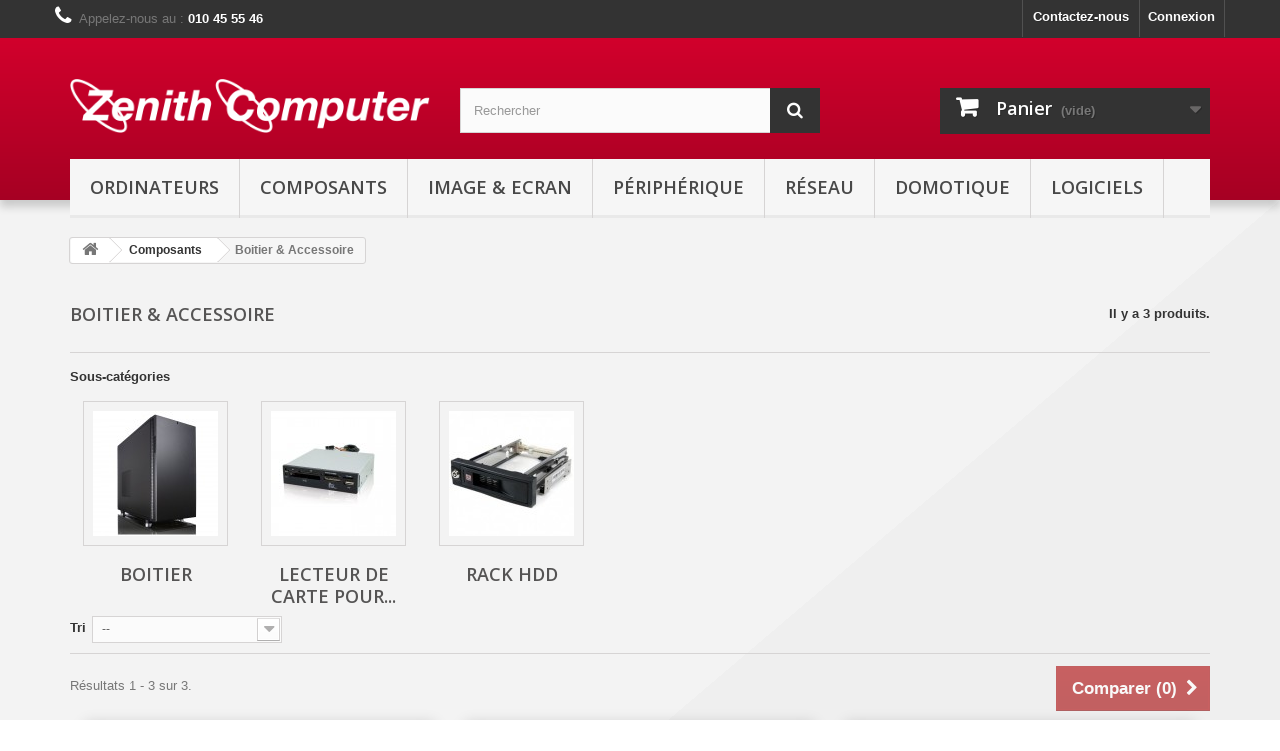

--- FILE ---
content_type: text/html; charset=utf-8
request_url: https://zenith-computer.com/123-boitier-accessoire
body_size: 12643
content:
<!DOCTYPE HTML>
<!--[if lt IE 7]> <html class="no-js lt-ie9 lt-ie8 lt-ie7" lang="fr-fr"><![endif]-->
<!--[if IE 7]><html class="no-js lt-ie9 lt-ie8 ie7" lang="fr-fr"><![endif]-->
<!--[if IE 8]><html class="no-js lt-ie9 ie8" lang="fr-fr"><![endif]-->
<!--[if gt IE 8]> <html class="no-js ie9" lang="fr-fr"><![endif]-->
<html lang="fr-fr">
	<head>
		<meta charset="utf-8" />
		<title>Boitier &amp; Accessoire - Zenith Computer</title>
						<meta name="generator" content="PrestaShop" />
		<meta name="robots" content="index,follow" />
		<meta name="viewport" content="width=device-width, minimum-scale=0.25, maximum-scale=1.6, initial-scale=1.0" />
		<meta name="apple-mobile-web-app-capable" content="yes" />
		<link rel="icon" type="image/vnd.microsoft.icon" href="/img/ico2.ico?1701723007" />
		<link rel="shortcut icon" type="image/x-icon" href="/img/ico2.ico?1701723007" />
														<link rel="stylesheet" href="/themes/default-bootstrap/css/global.css" type="text/css" media="all" />
																<link rel="stylesheet" href="/themes/default-bootstrap/css/autoload/highdpi.css" type="text/css" media="all" />
																<link rel="stylesheet" href="/themes/default-bootstrap/css/autoload/responsive-tables.css" type="text/css" media="all" />
																<link rel="stylesheet" href="/themes/default-bootstrap/css/autoload/uniform.default.css" type="text/css" media="all" />
																<link rel="stylesheet" href="/js/jquery/plugins/fancybox/jquery.fancybox.css" type="text/css" media="all" />
																<link rel="stylesheet" href="/themes/default-bootstrap/css/product_list.css" type="text/css" media="all" />
																<link rel="stylesheet" href="/themes/default-bootstrap/css/category.css" type="text/css" media="all" />
																<link rel="stylesheet" href="/themes/default-bootstrap/css/scenes.css" type="text/css" media="all" />
																<link rel="stylesheet" href="/themes/default-bootstrap/css/modules/blockbestsellers/blockbestsellers.css" type="text/css" media="all" />
																<link rel="stylesheet" href="/themes/default-bootstrap/css/modules/blockcart/blockcart.css" type="text/css" media="all" />
																<link rel="stylesheet" href="/js/jquery/plugins/bxslider/jquery.bxslider.css" type="text/css" media="all" />
																<link rel="stylesheet" href="/themes/default-bootstrap/css/modules/blockcategories/blockcategories.css" type="text/css" media="all" />
																<link rel="stylesheet" href="/themes/default-bootstrap/css/modules/blockcurrencies/blockcurrencies.css" type="text/css" media="all" />
																<link rel="stylesheet" href="/themes/default-bootstrap/css/modules/blocklanguages/blocklanguages.css" type="text/css" media="all" />
																<link rel="stylesheet" href="/themes/default-bootstrap/css/modules/blockcontact/blockcontact.css" type="text/css" media="all" />
																<link rel="stylesheet" href="/themes/default-bootstrap/css/modules/blockmyaccountfooter/blockmyaccount.css" type="text/css" media="all" />
																<link rel="stylesheet" href="/themes/default-bootstrap/css/modules/blocknewproducts/blocknewproducts.css" type="text/css" media="all" />
																<link rel="stylesheet" href="/themes/default-bootstrap/css/modules/blocknewsletter/blocknewsletter.css" type="text/css" media="all" />
																<link rel="stylesheet" href="/themes/default-bootstrap/css/modules/blocksearch/blocksearch.css" type="text/css" media="all" />
																<link rel="stylesheet" href="/js/jquery/plugins/autocomplete/jquery.autocomplete.css" type="text/css" media="all" />
																<link rel="stylesheet" href="/themes/default-bootstrap/css/modules/blockspecials/blockspecials.css" type="text/css" media="all" />
																<link rel="stylesheet" href="/themes/default-bootstrap/css/modules/blocktags/blocktags.css" type="text/css" media="all" />
																<link rel="stylesheet" href="/themes/default-bootstrap/css/modules/blocktopmenu/css/blocktopmenu.css" type="text/css" media="all" />
																<link rel="stylesheet" href="/themes/default-bootstrap/css/modules/blocktopmenu/css/superfish-modified.css" type="text/css" media="all" />
																<link rel="stylesheet" href="/themes/default-bootstrap/css/modules/blockuserinfo/blockuserinfo.css" type="text/css" media="all" />
																<link rel="stylesheet" href="/themes/default-bootstrap/css/modules/blockviewed/blockviewed.css" type="text/css" media="all" />
																<link rel="stylesheet" href="/modules/themeconfigurator/css/hooks.css" type="text/css" media="all" />
														<script type="text/javascript">
var CUSTOMIZE_TEXTFIELD = 1;
var FancyboxI18nClose = 'Fermer';
var FancyboxI18nNext = 'Suivant';
var FancyboxI18nPrev = 'Pr&eacute;c&eacute;dent';
var ajax_allowed = true;
var ajaxsearch = true;
var baseDir = 'https://zenith-computer.com/';
var baseUri = 'https://zenith-computer.com/';
var blocksearch_type = 'top';
var comparator_max_item = 3;
var comparedProductsIds = [];
var contentOnly = false;
var currency = {"id":1,"name":"Euro","iso_code":"EUR","iso_code_num":"978","sign":"\u20ac","blank":"1","conversion_rate":"1.000000","deleted":"0","format":"2","decimals":"1","active":"1","prefix":"","suffix":" \u20ac","id_shop_list":null,"force_id":false};
var currencyBlank = 1;
var currencyFormat = 2;
var currencyRate = 1;
var currencySign = '€';
var customizationIdMessage = 'Personnalisation';
var delete_txt = 'Supprimer';
var displayList = false;
var freeProductTranslation = 'Offert !';
var freeShippingTranslation = 'Livraison gratuite !';
var generated_date = 1769777525;
var hasDeliveryAddress = false;
var highDPI = false;
var id_lang = 1;
var img_dir = 'https://zenith-computer.com/themes/default-bootstrap/img/';
var instantsearch = false;
var isGuest = 0;
var isLogged = 0;
var isMobile = false;
var max_item = 'Vous ne pouvez pas ajouter plus de 3 produit(s) dans le comparateur.';
var min_item = 'Veuillez choisir au moins 1 produit.';
var page_name = 'category';
var placeholder_blocknewsletter = 'Saisissez votre adresse e-mail';
var priceDisplayMethod = 0;
var priceDisplayPrecision = 2;
var quickView = true;
var removingLinkText = 'supprimer cet article du panier';
var request = 'https://zenith-computer.com/123-boitier-accessoire';
var roundMode = 2;
var search_url = 'https://zenith-computer.com/recherche';
var static_token = 'b450433865cb3f64fd4c0e75798428c5';
var toBeDetermined = 'À définir';
var token = 'a4c59fb815e10eab79152e1409322d48';
var usingSecureMode = true;
</script>

						<script type="text/javascript" src="/js/jquery/jquery-1.11.0.min.js"></script>
						<script type="text/javascript" src="/js/jquery/jquery-migrate-1.2.1.min.js"></script>
						<script type="text/javascript" src="/js/jquery/plugins/jquery.easing.js"></script>
						<script type="text/javascript" src="/js/tools.js"></script>
						<script type="text/javascript" src="/themes/default-bootstrap/js/global.js"></script>
						<script type="text/javascript" src="/themes/default-bootstrap/js/autoload/10-bootstrap.min.js"></script>
						<script type="text/javascript" src="/themes/default-bootstrap/js/autoload/15-jquery.total-storage.min.js"></script>
						<script type="text/javascript" src="/themes/default-bootstrap/js/autoload/15-jquery.uniform-modified.js"></script>
						<script type="text/javascript" src="/js/jquery/plugins/fancybox/jquery.fancybox.js"></script>
						<script type="text/javascript" src="/themes/default-bootstrap/js/products-comparison.js"></script>
						<script type="text/javascript" src="/themes/default-bootstrap/js/category.js"></script>
						<script type="text/javascript" src="/themes/default-bootstrap/js/modules/blockcart/ajax-cart.js"></script>
						<script type="text/javascript" src="/js/jquery/plugins/jquery.scrollTo.js"></script>
						<script type="text/javascript" src="/js/jquery/plugins/jquery.serialScroll.js"></script>
						<script type="text/javascript" src="/js/jquery/plugins/bxslider/jquery.bxslider.js"></script>
						<script type="text/javascript" src="/themes/default-bootstrap/js/tools/treeManagement.js"></script>
						<script type="text/javascript" src="/themes/default-bootstrap/js/modules/blocknewsletter/blocknewsletter.js"></script>
						<script type="text/javascript" src="/js/jquery/plugins/autocomplete/jquery.autocomplete.js"></script>
						<script type="text/javascript" src="/themes/default-bootstrap/js/modules/blocksearch/blocksearch.js"></script>
						<script type="text/javascript" src="/themes/default-bootstrap/js/modules/blocktopmenu/js/hoverIntent.js"></script>
						<script type="text/javascript" src="/themes/default-bootstrap/js/modules/blocktopmenu/js/superfish-modified.js"></script>
						<script type="text/javascript" src="/themes/default-bootstrap/js/modules/blocktopmenu/js/blocktopmenu.js"></script>
							
		<link rel="stylesheet" href="//fonts.googleapis.com/css?family=Open+Sans:300,600&amp;subset=latin,latin-ext" type="text/css" media="all" />
		<!--[if IE 8]>
		<script src="https://oss.maxcdn.com/libs/html5shiv/3.7.0/html5shiv.js"></script>
		<script src="https://oss.maxcdn.com/libs/respond.js/1.3.0/respond.min.js"></script>
		<![endif]-->
	</head>
	<body id="category" class="category category-123 category-boitier-accessoire show-left-column hide-right-column lang_fr">
					<div id="page">
			<div class="header-container">
				<header id="header">
																										<div class="nav">
							<div class="container">
								<div class="row">
									<nav><!-- Block user information module NAV  -->
<div class="header_user_info">
			<a class="login" href="https://zenith-computer.com/mon-compte" rel="nofollow" title="Identifiez-vous">
			Connexion
		</a>
	</div>
<!-- /Block usmodule NAV -->
<!-- Block languages module -->
<!-- /Block languages module -->
<div id="contact-link" >
	<a href="https://zenith-computer.com/nous-contacter" title="Contactez-nous">Contactez-nous</a>
</div>
	<span class="shop-phone">
		<i class="icon-phone"></i>Appelez-nous au : <strong>010 45 55 46</strong>
	</span>
</nav>
								</div>
							</div>
						</div>
										<div>
						<div class="container">
							<div class="row header_zenith">
								<div id="header_logo">
									<a href="https://zenith-computer.com/" title="Zenith Computer">
										<img class="logo img-responsive" src="https://zenith-computer.com/img/zenith-computer-logo-1680121501.jpg" alt="Zenith Computer" width="414" height="62"/>
									</a>
								</div>
								<!-- Block search module TOP -->
<div id="search_block_top" class="col-sm-4 clearfix">
	<form id="searchbox" method="get" action="//zenith-computer.com/recherche" >
		<input type="hidden" name="controller" value="search" />
		<input type="hidden" name="orderby" value="position" />
		<input type="hidden" name="orderway" value="desc" />
		<input class="search_query form-control" type="text" id="search_query_top" name="search_query" placeholder="Rechercher" value="" />
		<button type="submit" name="submit_search" class="btn btn-default button-search">
			<span>Rechercher</span>
		</button>
	</form>
</div>
<!-- /Block search module TOP -->
<!-- MODULE Block cart -->
<div class="col-sm-4 clearfix">
	<div class="shopping_cart">
		<a href="https://zenith-computer.com/commande" title="Voir mon panier" rel="nofollow">
			<b>Panier</b>
			<span class="ajax_cart_quantity unvisible">0</span>
			<span class="ajax_cart_product_txt unvisible">Produit</span>
			<span class="ajax_cart_product_txt_s unvisible">Produits</span>
			<span class="ajax_cart_total unvisible">
							</span>
			<span class="ajax_cart_no_product">(vide)</span>
					</a>
					<div class="cart_block block exclusive">
				<div class="block_content">
					<!-- block list of products -->
					<div class="cart_block_list">
												<p class="cart_block_no_products">
							Aucun produit
						</p>
																		<div class="cart-prices">
							<div class="cart-prices-line first-line">
								<span class="price cart_block_shipping_cost ajax_cart_shipping_cost unvisible">
																			 À définir																	</span>
								<span class="unvisible">
									Livraison
								</span>
							</div>
																					<div class="cart-prices-line last-line">
								<span class="price cart_block_total ajax_block_cart_total">0,00 €</span>
								<span>Total</span>
							</div>
													</div>
						<p class="cart-buttons">
							<a id="button_order_cart" class="btn btn-default button button-small" href="https://zenith-computer.com/commande" title="Commander" rel="nofollow">
								<span>
									Commander<i class="icon-chevron-right right"></i>
								</span>
							</a>
						</p>
					</div>
				</div>
			</div><!-- .cart_block -->
			</div>
</div>

	<div id="layer_cart">
		<div class="clearfix">
			<div class="layer_cart_product col-xs-12 col-md-6">
				<span class="cross" title="Fermer la fenêtre"></span>
				<span class="title">
					<i class="icon-check"></i>Produit ajouté au panier avec succès
				</span>
				<div class="product-image-container layer_cart_img">
				</div>
				<div class="layer_cart_product_info">
					<span id="layer_cart_product_title" class="product-name"></span>
					<span id="layer_cart_product_attributes"></span>
					<div>
						<strong class="dark">Quantité</strong>
						<span id="layer_cart_product_quantity"></span>
					</div>
					<div>
						<strong class="dark">Total</strong>
						<span id="layer_cart_product_price"></span>
					</div>
				</div>
			</div>
			<div class="layer_cart_cart col-xs-12 col-md-6">
				<span class="title">
					<!-- Plural Case [both cases are needed because page may be updated in Javascript] -->
					<span class="ajax_cart_product_txt_s  unvisible">
						Il y a <span class="ajax_cart_quantity">0</span> produits dans votre panier.
					</span>
					<!-- Singular Case [both cases are needed because page may be updated in Javascript] -->
					<span class="ajax_cart_product_txt ">
						Il y a 1 produit dans votre panier.
					</span>
				</span>
				<div class="layer_cart_row">
					<strong class="dark">
						Total produits
											</strong>
					<span class="ajax_block_products_total">
											</span>
				</div>

								<div class="layer_cart_row">
					<strong class="dark unvisible">
						Frais de port&nbsp;					</strong>
					<span class="ajax_cart_shipping_cost unvisible">
													 À définir											</span>
				</div>
								<div class="layer_cart_row">
					<strong class="dark">
						Total
											</strong>
					<span class="ajax_block_cart_total">
											</span>
				</div>
				<div class="button-container">
					<span class="continue btn btn-default button exclusive-medium" title="Continuer mes achats">
						<span>
							<i class="icon-chevron-left left"></i>Continuer mes achats
						</span>
					</span>
					<a class="btn btn-default button button-medium"	href="https://zenith-computer.com/commande" title="Commander" rel="nofollow">
						<span>
							Commander<i class="icon-chevron-right right"></i>
						</span>
					</a>
				</div>
			</div>
		</div>
		<div class="crossseling"></div>
	</div> <!-- #layer_cart -->
	<div class="layer_cart_overlay"></div>

<!-- /MODULE Block cart -->
	<!-- Menu -->
	<div id="block_top_menu" class="sf-contener clearfix col-lg-12">
		<div class="cat-title">Menu</div>
		<ul class="sf-menu clearfix menu-content">
			<li><a href="https://zenith-computer.com/15-ordinateurs" title="Ordinateurs">Ordinateurs</a><ul><li><a href="https://zenith-computer.com/22-pc-fixes" title="Pc Fixes">Pc Fixes</a><ul><li><a href="https://zenith-computer.com/94-pc-tour" title="Pc Tour">Pc Tour</a></li><li><a href="https://zenith-computer.com/95-pc-all-in-one" title="PC All in one ">PC All in one </a></li><li><a href="https://zenith-computer.com/183-mini-pc" title="Mini PC">Mini PC</a></li></ul></li><li><a href="https://zenith-computer.com/16-pc-portables" title="Pc Portables">Pc Portables</a><ul><li><a href="https://zenith-computer.com/82-notebook-ultrabook" title="Notebook & Ultrabook">Notebook & Ultrabook</a></li><li><a href="https://zenith-computer.com/71-sacoche" title="Sacoche">Sacoche</a></li><li><a href="https://zenith-computer.com/70-station-d-accueil" title="Station d'accueil">Station d'accueil</a></li><li><a href="https://zenith-computer.com/115-refroidissement" title="Refroidissement">Refroidissement</a></li><li><a href="https://zenith-computer.com/125-chargeur" title="Chargeur">Chargeur</a></li><li><a href="https://zenith-computer.com/159-stylet" title="Stylet">Stylet</a></li><li><a href="https://zenith-computer.com/167-support-ergonomique" title="Support Ergonomique">Support Ergonomique</a></li></ul></li><li><a href="https://zenith-computer.com/118-tablette" title="Tablette">Tablette</a><ul><li><a href="https://zenith-computer.com/119-support-housse" title="Support & Housse">Support & Housse</a></li><li><a href="https://zenith-computer.com/170-tablette" title="Tablette">Tablette</a></li></ul></li></ul></li><li><a href="https://zenith-computer.com/13-composants" title="Composants">Composants</a><ul><li><a href="https://zenith-computer.com/14-processeur" title="Processeur">Processeur</a><ul><li><a href="https://zenith-computer.com/17-intel" title="Intel">Intel</a></li><li><a href="https://zenith-computer.com/18-amd" title="AMD">AMD</a></li></ul></li><li><a href="https://zenith-computer.com/19-carte-mere" title="Carte mère">Carte mère</a><ul><li><a href="https://zenith-computer.com/20-pour-intel" title="Pour Intel ">Pour Intel </a></li><li><a href="https://zenith-computer.com/21-pour-amd" title="Pour AMD">Pour AMD</a></li></ul></li><li><a href="https://zenith-computer.com/26-carte-graphique" title="Carte Graphique">Carte Graphique</a><ul><li><a href="https://zenith-computer.com/27-nvidia" title="Nvidia">Nvidia</a></li><li><a href="https://zenith-computer.com/28-amd" title="AMD">AMD</a></li><li><a href="https://zenith-computer.com/176-accessoires" title="Accessoires">Accessoires</a></li></ul></li><li><a href="https://zenith-computer.com/29-memoire" title="Mémoire">Mémoire</a><ul><li><a href="https://zenith-computer.com/30-pc-fixe" title="PC Fixe">PC Fixe</a></li><li><a href="https://zenith-computer.com/31-pc-portable" title="Pc Portable ">Pc Portable </a></li></ul></li><li><a href="https://zenith-computer.com/32-refroidissement" title="Refroidissement">Refroidissement</a><ul><li><a href="https://zenith-computer.com/33-air-cooling" title="Air Cooling">Air Cooling</a></li><li><a href="https://zenith-computer.com/34-watercooling" title="Watercooling">Watercooling</a></li><li><a href="https://zenith-computer.com/35-pate-thermique" title="Pate Thermique">Pate Thermique</a></li><li><a href="https://zenith-computer.com/116-ventilateur" title="Ventilateur">Ventilateur</a></li></ul></li><li><a href="https://zenith-computer.com/36-lecteur-optique" title="Lecteur Optique">Lecteur Optique</a><ul><li><a href="https://zenith-computer.com/114-externe" title="Externe">Externe</a></li><li><a href="https://zenith-computer.com/140-interne" title="Interne">Interne</a></li></ul></li><li><a href="https://zenith-computer.com/40-ventilation-tuning-pc" title="Ventilation & Tuning PC">Ventilation & Tuning PC</a><ul><li><a href="https://zenith-computer.com/41-ventilateur" title="Ventilateur">Ventilateur</a></li><li><a href="https://zenith-computer.com/42-strip-led-controleur" title="Strip led & Controleur">Strip led & Controleur</a></li><li><a href="https://zenith-computer.com/147-accessoire" title="Accessoire">Accessoire</a></li></ul></li><li><a href="https://zenith-computer.com/43-stockage" title="Stockage">Stockage</a><ul><li><a href="https://zenith-computer.com/44-disque-dur" title="Disque Dur">Disque Dur</a></li><li><a href="https://zenith-computer.com/45-ssd-sata" title="SSD Sata">SSD Sata</a></li><li><a href="https://zenith-computer.com/146-accessoire-ssdhdd" title="Accessoire SSD/HDD">Accessoire SSD/HDD</a></li><li><a href="https://zenith-computer.com/184-ssd-m2" title="SSD M.2">SSD M.2</a></li></ul></li><li><a href="https://zenith-computer.com/59-carte-controleur" title="Carte Controleur">Carte Controleur</a><ul><li><a href="https://zenith-computer.com/60-usb" title="USB">USB</a></li><li><a href="https://zenith-computer.com/110-sata" title="Sata">Sata</a></li></ul></li><li class="sfHoverForce"><a href="https://zenith-computer.com/123-boitier-accessoire" title="Boitier & Accessoire">Boitier & Accessoire</a><ul><li><a href="https://zenith-computer.com/39-boitier" title="Boitier">Boitier</a></li><li><a href="https://zenith-computer.com/124-lecteur-de-carte-pour-boitier" title="Lecteur de carte pour boitier">Lecteur de carte pour boitier</a></li><li><a href="https://zenith-computer.com/153-rack-hdd" title="Rack HDD">Rack HDD</a></li></ul></li><li><a href="https://zenith-computer.com/151-alimentation" title="Alimentation">Alimentation</a><ul><li><a href="https://zenith-computer.com/25-alimentation-pc" title="Alimentation PC">Alimentation PC</a></li><li><a href="https://zenith-computer.com/152-accessoire-cable" title="Accessoire & Cable">Accessoire & Cable</a></li></ul></li><li><a href="https://zenith-computer.com/157-carte-son" title="Carte Son">Carte Son</a><ul><li><a href="https://zenith-computer.com/158-interne" title="Interne">Interne</a></li><li><a href="https://zenith-computer.com/160-externe" title="Externe">Externe</a></li></ul></li></ul></li><li><a href="https://zenith-computer.com/46-image-ecran" title="Image & Ecran">Image & Ecran</a><ul><li><a href="https://zenith-computer.com/47-ecran" title="Ecran">Ecran</a><ul><li><a href="https://zenith-computer.com/177-bureautique" title="Bureautique">Bureautique</a></li><li><a href="https://zenith-computer.com/178-gamer" title="Gamer">Gamer</a></li><li><a href="https://zenith-computer.com/186-mobile" title="Mobile">Mobile</a></li></ul></li><li><a href="https://zenith-computer.com/73-piedsupport" title="Pied/Support">Pied/Support</a><ul><li><a href="https://zenith-computer.com/72-pied-pour-bureau" title="Pied pour bureau">Pied pour bureau</a></li><li><a href="https://zenith-computer.com/175-pied-mural" title="Pied Mural">Pied Mural</a></li></ul></li><li><a href="https://zenith-computer.com/83-connectique" title="Connectique">Connectique</a><ul><li><a href="https://zenith-computer.com/84-adaptateur" title="Adaptateur">Adaptateur</a></li><li><a href="https://zenith-computer.com/98-cable" title="Cable">Cable</a></li><li><a href="https://zenith-computer.com/155-switch" title="Switch">Switch</a></li></ul></li><li><a href="https://zenith-computer.com/156-projecteur" title="Projecteur">Projecteur</a></li></ul></li><li><a href="https://zenith-computer.com/48-peripherique" title="Périphérique">Périphérique</a><ul><li><a href="https://zenith-computer.com/49-imprimante" title="Imprimante">Imprimante</a><ul><li><a href="https://zenith-computer.com/50-imprimante-jet-d-encre-all-in-one" title="Imprimante Jet d'encre All in One">Imprimante Jet d'encre All in One</a></li><li><a href="https://zenith-computer.com/51-imprimante-laser" title="Imprimante Laser">Imprimante Laser</a></li><li><a href="https://zenith-computer.com/52-consommable-jet-d-encre" title="Consommable Jet d'encre">Consommable Jet d'encre</a></li><li><a href="https://zenith-computer.com/53-consommable-laser" title="Consommable Laser">Consommable Laser</a></li><li><a href="https://zenith-computer.com/79-connectique" title="Connectique">Connectique</a></li><li><a href="https://zenith-computer.com/138-imprimante-etiquette" title="Imprimante Etiquette">Imprimante Etiquette</a></li></ul></li><li><a href="https://zenith-computer.com/56-claviersouris" title="Clavier/Souris">Clavier/Souris</a><ul><li><a href="https://zenith-computer.com/54-souris" title="Souris">Souris</a></li><li><a href="https://zenith-computer.com/55-clavier" title="Clavier">Clavier</a></li><li><a href="https://zenith-computer.com/57-kit-clavier-souris" title="Kit Clavier & Souris">Kit Clavier & Souris</a></li><li><a href="https://zenith-computer.com/65-tapis-de-souris" title="Tapis de souris">Tapis de souris</a></li><li><a href="https://zenith-computer.com/91-bungee" title="Bungee">Bungee</a></li><li><a href="https://zenith-computer.com/165-accessoire" title="Accessoire">Accessoire</a></li></ul></li><li><a href="https://zenith-computer.com/63-baffle" title="Baffle">Baffle</a><ul><li><a href="https://zenith-computer.com/64-enceinte-portable" title="Enceinte Portable">Enceinte Portable</a></li><li><a href="https://zenith-computer.com/74-baffle-pc" title="Baffle PC">Baffle PC</a></li></ul></li><li><a href="https://zenith-computer.com/66-siege" title="Siège">Siège</a><ul><li><a href="https://zenith-computer.com/67-gamer" title="Gamer">Gamer</a></li></ul></li><li><a href="https://zenith-computer.com/68-connecteur" title="Connecteur">Connecteur</a><ul><li><a href="https://zenith-computer.com/69-bluetooth" title="Bluetooth">Bluetooth</a></li></ul></li><li><a href="https://zenith-computer.com/75-stockage" title="Stockage">Stockage</a><ul><li><a href="https://zenith-computer.com/76-disque-dur-externe" title="Disque dur Externe">Disque dur Externe</a></li><li><a href="https://zenith-computer.com/77-cle-usb" title="Clé USB">Clé USB</a></li><li><a href="https://zenith-computer.com/78-nas" title="NAS">NAS</a></li><li><a href="https://zenith-computer.com/162-ssd-externe" title="SSD Externe">SSD Externe</a></li><li><a href="https://zenith-computer.com/166-sd-micro-sd" title="SD & Micro SD">SD & Micro SD</a></li></ul></li><li><a href="https://zenith-computer.com/80-casque-micro" title="Casque & Micro">Casque & Micro</a><ul><li><a href="https://zenith-computer.com/81-casque-avec-micro" title="Casque avec Micro">Casque avec Micro</a></li><li><a href="https://zenith-computer.com/93-ecouteur" title="Ecouteur">Ecouteur</a></li><li><a href="https://zenith-computer.com/103-support" title="Support">Support</a></li><li><a href="https://zenith-computer.com/104-micro" title="Micro">Micro</a></li></ul></li><li><a href="https://zenith-computer.com/96-ups" title="UPS">UPS</a><ul><li><a href="https://zenith-computer.com/97-onduleur" title="Onduleur">Onduleur</a></li><li><a href="https://zenith-computer.com/142-powerbank" title="Powerbank">Powerbank</a></li></ul></li><li><a href="https://zenith-computer.com/105-boitier-hub-usb" title="Boitier & Hub USB">Boitier & Hub USB</a><ul><li><a href="https://zenith-computer.com/106-boitier-25" title="Boitier 2.5">Boitier 2.5</a></li><li><a href="https://zenith-computer.com/107-hub-usb" title="HUB USB">HUB USB</a></li><li><a href="https://zenith-computer.com/108-m2-sata" title="M.2 Sata">M.2 Sata</a></li><li><a href="https://zenith-computer.com/120-boitier-35" title="Boitier 3.5">Boitier 3.5</a></li><li><a href="https://zenith-computer.com/126-hub-dock" title="Hub Dock">Hub Dock</a></li></ul></li><li><a href="https://zenith-computer.com/121-produit-nettoyage" title="Produit Nettoyage">Produit Nettoyage</a><ul><li><a href="https://zenith-computer.com/122-air-comprime" title="Air Comprimé">Air Comprimé</a></li><li><a href="https://zenith-computer.com/171-nettoyage-ecran" title="Nettoyage Ecran">Nettoyage Ecran</a></li></ul></li><li><a href="https://zenith-computer.com/134-webcam" title="Webcam">Webcam</a></li><li><a href="https://zenith-computer.com/135-connectique" title="Connectique">Connectique</a><ul><li><a href="https://zenith-computer.com/137-usb" title="USB">USB</a></li><li><a href="https://zenith-computer.com/141-audio" title="Audio">Audio</a></li></ul></li><li><a href="https://zenith-computer.com/136-lecteur-externe" title="Lecteur Externe">Lecteur Externe</a><ul><li><a href="https://zenith-computer.com/139-carte-identite" title="Carte Identité">Carte Identité</a></li><li><a href="https://zenith-computer.com/163-lecteur-carte-photo" title="Lecteur Carte Photo">Lecteur Carte Photo</a></li></ul></li><li><a href="https://zenith-computer.com/148-controleur-de-jeux" title="Controleur de jeux">Controleur de jeux</a><ul><li><a href="https://zenith-computer.com/149-manette" title="Manette">Manette</a></li><li><a href="https://zenith-computer.com/164-joystick" title="Joystick">Joystick</a></li><li><a href="https://zenith-computer.com/185-volant" title="Volant">Volant</a></li></ul></li><li><a href="https://zenith-computer.com/168-scanner" title="Scanner">Scanner</a><ul><li><a href="https://zenith-computer.com/169-scanner-code-barre" title="Scanner Code Barre">Scanner Code Barre</a></li></ul></li><li><a href="https://zenith-computer.com/172-connectique-secteur" title="Connectique Secteur">Connectique Secteur</a><ul><li><a href="https://zenith-computer.com/173-cable-secteur" title="Cable Secteur">Cable Secteur</a></li><li><a href="https://zenith-computer.com/174-multiprise" title="Multiprise">Multiprise</a></li></ul></li></ul></li><li><a href="https://zenith-computer.com/61-reseau" title="Réseau">Réseau</a><ul><li><a href="https://zenith-computer.com/62-injecteur-switch-poe" title="Injecteur & Switch Poe">Injecteur & Switch Poe</a></li><li><a href="https://zenith-computer.com/88-connectique" title="Connectique">Connectique</a><ul><li><a href="https://zenith-computer.com/89-keystone" title="Keystone">Keystone</a></li><li><a href="https://zenith-computer.com/131-coupleur" title="Coupleur">Coupleur</a></li></ul></li><li><a href="https://zenith-computer.com/90-cable-reseau" title="Câble Réseau">Câble Réseau</a><ul><li><a href="https://zenith-computer.com/92-categorie-6" title="Catégorie 6">Catégorie 6</a></li></ul></li><li><a href="https://zenith-computer.com/99-appareil-wifi" title="Appareil Wifi">Appareil Wifi</a><ul><li><a href="https://zenith-computer.com/100-repeteur-wifi" title="Répéteur Wifi">Répéteur Wifi</a></li><li><a href="https://zenith-computer.com/130-cle-usb-wifi" title="Clé USB Wifi ">Clé USB Wifi </a></li><li><a href="https://zenith-computer.com/133-carte-wifi" title="Carte Wifi">Carte Wifi</a></li><li><a href="https://zenith-computer.com/143-point-d-acces-wifi" title="Point d'accès Wifi">Point d'accès Wifi</a></li><li><a href="https://zenith-computer.com/150-wifi-mesh" title="Wifi Mesh">Wifi Mesh</a></li><li><a href="https://zenith-computer.com/161-routeur" title="Routeur">Routeur</a></li></ul></li><li><a href="https://zenith-computer.com/101-appareil-reseau-cable" title="Appareil réseau Câblé">Appareil réseau Câblé</a><ul><li><a href="https://zenith-computer.com/102-switch" title="Switch">Switch</a></li><li><a href="https://zenith-computer.com/128-carte-reseau-cable" title="Carte Réseau Câblé">Carte Réseau Câblé</a></li></ul></li><li><a href="https://zenith-computer.com/127-carte-reseau" title="Carte réseau">Carte réseau</a></li><li><a href="https://zenith-computer.com/132-camera-ip" title="Camera IP">Camera IP</a></li><li><a href="https://zenith-computer.com/144-cpl" title="CPL">CPL</a><ul><li><a href="https://zenith-computer.com/145-borne-cpl" title="Borne CPL">Borne CPL</a></li></ul></li><li><a href="https://zenith-computer.com/179-rack-accessoire" title="Rack & Accessoire">Rack & Accessoire</a><ul><li><a href="https://zenith-computer.com/180-rack" title="Rack">Rack</a></li><li><a href="https://zenith-computer.com/181-etagere" title="Etagere">Etagere</a></li><li><a href="https://zenith-computer.com/182-alimentation-electrique" title="Alimentation électrique">Alimentation électrique</a></li></ul></li></ul></li><li><a href="https://zenith-computer.com/85-domotique" title="Domotique">Domotique</a><ul><li><a href="https://zenith-computer.com/86-eclairage" title="Eclairage">Eclairage</a><ul><li><a href="https://zenith-computer.com/87-ampoule" title="Ampoule">Ampoule</a></li><li><a href="https://zenith-computer.com/129-strip-led" title="Strip Led">Strip Led</a></li></ul></li></ul></li><li><a href="https://zenith-computer.com/111-logiciels" title="Logiciels">Logiciels</a><ul><li><a href="https://zenith-computer.com/112-microsoft" title="Microsoft">Microsoft</a><ul><li><a href="https://zenith-computer.com/113-office" title="Office">Office</a></li><li><a href="https://zenith-computer.com/154-systeme-d-exploitation" title="Système d'Exploitation">Système d'Exploitation</a></li></ul></li><li><a href="https://zenith-computer.com/117-antivirus" title="Antivirus">Antivirus</a></li></ul></li>
					</ul>
	</div>
	<!--/ Menu -->
							</div>
						</div>
					</div>
				</header>
			</div>
			<div class="columns-container">
				<div id="columns" class="container">
											
<!-- Breadcrumb -->
<div class="breadcrumb clearfix">
	<a class="home" href="https://zenith-computer.com/" title="retour &agrave; Accueil"><i class="icon-home"></i></a>
			<span class="navigation-pipe">&gt;</span>
					<span class="navigation_page"><span itemscope itemtype="http://data-vocabulary.org/Breadcrumb"><a itemprop="url" href="https://zenith-computer.com/13-composants" title="Composants" ><span itemprop="title">Composants</span></a></span><span class="navigation-pipe">></span>Boitier &amp; Accessoire</span>
			</div>
<!-- /Breadcrumb -->

										<div id="slider_row" class="row">
																	</div>
					<div class="row">
																		<div id="center_column" class="center_column col-xs-12 col-sm-12">
	

	    				<div class="content_scene_cat">
            	                     <!-- Category image -->
                    <div class="content_scene_cat_bg" style="background:url(https://zenith-computer.com/c/123-category_default/boitier-accessoire.jpg) right center no-repeat; background-size:cover; min-height:217px;">
                                             </div>
                              </div>
				<h1 class="page-heading product-listing"><span class="cat-name">Boitier &amp; Accessoire&nbsp;</span><span class="heading-counter">Il y a 3 produits.</span>
</h1>
		        		<!-- Subcategories -->
		<div id="subcategories">
			<p class="subcategory-heading">Sous-cat&eacute;gories</p>
			<ul class="clearfix">
							<li>
                	<div class="subcategory-image">
						<a href="https://zenith-computer.com/39-boitier" title="Boitier" class="img">
													<img class="replace-2x" src="https://zenith-computer.com/c/39-medium_default/boitier.jpg" alt="Boitier" width="125" height="125" />
											</a>
                   	</div>
					<h5><a class="subcategory-name" href="https://zenith-computer.com/39-boitier">Boitier</a></h5>
									</li>
							<li>
                	<div class="subcategory-image">
						<a href="https://zenith-computer.com/124-lecteur-de-carte-pour-boitier" title="Lecteur de carte pour boitier" class="img">
													<img class="replace-2x" src="https://zenith-computer.com/c/124-medium_default/lecteur-de-carte-pour-boitier.jpg" alt="Lecteur de carte pour boitier" width="125" height="125" />
											</a>
                   	</div>
					<h5><a class="subcategory-name" href="https://zenith-computer.com/124-lecteur-de-carte-pour-boitier">Lecteur de carte pour...</a></h5>
									</li>
							<li>
                	<div class="subcategory-image">
						<a href="https://zenith-computer.com/153-rack-hdd" title="Rack HDD" class="img">
													<img class="replace-2x" src="https://zenith-computer.com/c/153-medium_default/rack-hdd.jpg" alt="Rack HDD" width="125" height="125" />
											</a>
                   	</div>
					<h5><a class="subcategory-name" href="https://zenith-computer.com/153-rack-hdd">Rack HDD</a></h5>
									</li>
						</ul>
		</div>
        							<div class="content_sortPagiBar clearfix">
            	<div class="sortPagiBar clearfix">
            		
	
    
    


<form id="productsSortForm" action="https://zenith-computer.com/123-boitier-accessoire" class="productsSortForm">
	<div class="select selector1">
		<label for="selectProductSort">Tri</label>
		<select id="selectProductSort" class="selectProductSort form-control">
			<option value="position:asc" selected="selected">--</option>
							<option value="price:asc">Le moins cher</option>
				<option value="price:desc">Le plus cher</option>
						<option value="name:asc">De A &agrave; Z</option>
			<option value="name:desc">De Z &agrave; A</option>
							<option value="quantity:desc">En stock</option>
						<option value="reference:asc">R&eacute;f&eacute;rence : croissante</option>
			<option value="reference:desc">R&eacute;f&eacute;rence : d&eacute;croissante</option>
		</select>
	</div>
</form>
<!-- /Sort products -->
			
	
                								<!-- nbr product/page -->
		<!-- /nbr product/page -->

				</div>
                <div class="top-pagination-content clearfix">
                		<form method="post" action="https://zenith-computer.com/comparaison-produits" class="compare-form">
		<button type="submit" class="btn btn-default button button-medium bt_compare bt_compare" disabled="disabled">
			<span>Comparer (<strong class="total-compare-val">0</strong>)<i class="icon-chevron-right right"></i></span>
		</button>
		<input type="hidden" name="compare_product_count" class="compare_product_count" value="0" />
		<input type="hidden" name="compare_product_list" class="compare_product_list" value="" />
	</form>
			
		
		
		
	
					
	
												<!-- Pagination -->
	<div id="pagination" class="pagination clearfix">
	    			</div>
    <div class="product-count">
    	        	                        	                        	R&eacute;sultats 1 - 3 sur 3.
		    </div>
	<!-- /Pagination -->

                </div>
			</div>
				
									
		
	
	<!-- Products list -->
	<ul id="product_list" class="product_list grid row">
			
		
		
								<li class="ajax_block_product col-xs-12 col-sm-6 col-md-4 first-in-line last-line first-item-of-tablet-line first-item-of-mobile-line last-mobile-line">
			<div class="product-container" itemscope itemtype="https://schema.org/Product">
				<div class="left-block">
					<div class="product-image-container">
						<a class="product_img_link" href="https://zenith-computer.com/boitier-accessoire/13305-corsair-obsidian-750d-air-flow-843591057622.html" title="Corsair Obsidian 750D Air Flow" itemprop="url">
							<img class="replace-2x img-responsive" src="https://zenith-computer.com/22607-home_default/corsair-obsidian-750d-air-flow.jpg" alt="Corsair Obsidian 750D Air Flow" title="Corsair Obsidian 750D Air Flow"  width="250" height="250" itemprop="image" />
						</a>
						
							
							
								
							
						
						
							
						
						
													<div class="content_price" itemprop="offers" itemscope itemtype="https://schema.org/Offer">
																	<span itemprop="price" class="price product-price">
										
										169,00 €									</span>
									<meta itemprop="priceCurrency" content="EUR" />
									

                                    										<span class="unvisible">
																								<link itemprop="availability" href="https://schema.org/OutOfStock" />Rupture de stock
																					</span>
																		
									
															</div>
																							</div>
										
				</div>
				<div class="right-block">
					<h5 itemprop="name">
												<a class="product-name" href="https://zenith-computer.com/boitier-accessoire/13305-corsair-obsidian-750d-air-flow-843591057622.html" title="Corsair Obsidian 750D Air Flow" itemprop="url" >
							Corsair Obsidian 750D Air Flow
						</a>
					</h5>

															<p class="product-desc" itemprop="description">
						ATX/USB2*2/USB3*2
					</p>
                                            							<span class="availability">
																	<span class="product_oos">
										Rupture de stock
									</span>
                                							</span>
                                            										<div class="content_price">
													
							<div class="product_price_holder">
                                								<span class="price product-price">
									169,00 €								</span>
							</div>

                            
							
							
												<div class="buttons_holder">
							<div class="button_add_to_cart_holder">
                                                                    										<span class="button ajax_add_to_cart_button btn btn-default disabled">

									<span>Ajouter au panier</span>
								</span>
                                                                    							</div>
                            								<div class="functional-buttons clearfix">
                                    
                                    										<div class="compare">
											<a class="add_to_compare " href="https://zenith-computer.com/boitier-accessoire/13305-corsair-obsidian-750d-air-flow-843591057622.html" data-id-product="13305">Compare</a>
										</div>
                                    								</div>
                            						</div>

						
							
						
					</div>
					
											<div class="color-list-container"></div>
										<div class="product-flags">
																														</div>

				</div>

			</div><!-- .product-container> -->
		</li>
			
		
		
								<li class="ajax_block_product col-xs-12 col-sm-6 col-md-4 last-line last-item-of-tablet-line last-mobile-line">
			<div class="product-container" itemscope itemtype="https://schema.org/Product">
				<div class="left-block">
					<div class="product-image-container">
						<a class="product_img_link" href="https://zenith-computer.com/boitier-accessoire/62627-corsair-icue-7000x-rgb-840006639435.html" title="Corsair Icue 7000X RGB" itemprop="url">
							<img class="replace-2x img-responsive" src="https://zenith-computer.com/27011-home_default/corsair-icue-7000x-rgb.jpg" alt="Corsair Icue 7000X RGB" title="Corsair Icue 7000X RGB"  width="250" height="250" itemprop="image" />
						</a>
						
							
							
								
							
						
						
							
						
						
													<div class="content_price" itemprop="offers" itemscope itemtype="https://schema.org/Offer">
																	<span itemprop="price" class="price product-price">
										
										399,00 €									</span>
									<meta itemprop="priceCurrency" content="EUR" />
									

                                    										<span class="unvisible">
																								<link itemprop="availability" href="https://schema.org/OutOfStock" />Rupture de stock
																					</span>
																		
									
															</div>
																							</div>
										
				</div>
				<div class="right-block">
					<h5 itemprop="name">
												<a class="product-name" href="https://zenith-computer.com/boitier-accessoire/62627-corsair-icue-7000x-rgb-840006639435.html" title="Corsair Icue 7000X RGB" itemprop="url" >
							Corsair Icue 7000X RGB
						</a>
					</h5>

															<p class="product-desc" itemprop="description">
						ATX/USB3*4/USB-C*1/SP140*4/Commande PRO/Icue
					</p>
                                            							<span class="availability">
																	<span class="product_oos">
										Rupture de stock
									</span>
                                							</span>
                                            										<div class="content_price">
													
							<div class="product_price_holder">
                                								<span class="price product-price">
									399,00 €								</span>
							</div>

                            
							
							
												<div class="buttons_holder">
							<div class="button_add_to_cart_holder">
                                                                    										<span class="button ajax_add_to_cart_button btn btn-default disabled">

									<span>Ajouter au panier</span>
								</span>
                                                                    							</div>
                            								<div class="functional-buttons clearfix">
                                    
                                    										<div class="compare">
											<a class="add_to_compare " href="https://zenith-computer.com/boitier-accessoire/62627-corsair-icue-7000x-rgb-840006639435.html" data-id-product="62627">Compare</a>
										</div>
                                    								</div>
                            						</div>

						
							
						
					</div>
					
											<div class="color-list-container"></div>
										<div class="product-flags">
																														</div>

				</div>

			</div><!-- .product-container> -->
		</li>
			
		
		
								<li class="ajax_block_product col-xs-12 col-sm-6 col-md-4 last-in-line last-line first-item-of-tablet-line last-item-of-mobile-line last-mobile-line">
			<div class="product-container" itemscope itemtype="https://schema.org/Product">
				<div class="left-block">
					<div class="product-image-container">
						<a class="product_img_link" href="https://zenith-computer.com/boitier-accessoire/48429-tp-link-tl-pa7017p-6935364010812.html" title="TP-Link TL-PA7017P" itemprop="url">
							<img class="replace-2x img-responsive" src="https://zenith-computer.com/27052-home_default/tp-link-tl-pa7017p.jpg" alt="TP-Link TL-PA7017P" title="TP-Link TL-PA7017P"  width="250" height="250" itemprop="image" />
						</a>
						
							
							
								
							
						
						
							
						
						
													<div class="content_price" itemprop="offers" itemscope itemtype="https://schema.org/Offer">
																	<span itemprop="price" class="price product-price">
										
										39,00 €									</span>
									<meta itemprop="priceCurrency" content="EUR" />
									

                                    										<span class="unvisible">
																								<link itemprop="availability" href="https://schema.org/OutOfStock" />Rupture de stock
																					</span>
																		
									
															</div>
																							</div>
										
				</div>
				<div class="right-block">
					<h5 itemprop="name">
												<a class="product-name" href="https://zenith-computer.com/boitier-accessoire/48429-tp-link-tl-pa7017p-6935364010812.html" title="TP-Link TL-PA7017P" itemprop="url" >
							TP-Link TL-PA7017P
						</a>
					</h5>

															<p class="product-desc" itemprop="description">
						1 Prise/ Prise Gigogne/1000 MPS/Port Réseau Gigabit
					</p>
                                            							<span class="availability">
																	<span class="product_oos">
										Rupture de stock
									</span>
                                							</span>
                                            										<div class="content_price">
													
							<div class="product_price_holder">
                                								<span class="price product-price">
									39,00 €								</span>
							</div>

                            
							
							
												<div class="buttons_holder">
							<div class="button_add_to_cart_holder">
                                                                    										<span class="button ajax_add_to_cart_button btn btn-default disabled">

									<span>Ajouter au panier</span>
								</span>
                                                                    							</div>
                            								<div class="functional-buttons clearfix">
                                    
                                    										<div class="compare">
											<a class="add_to_compare " href="https://zenith-computer.com/boitier-accessoire/48429-tp-link-tl-pa7017p-6935364010812.html" data-id-product="48429">Compare</a>
										</div>
                                    								</div>
                            						</div>

						
							
						
					</div>
					
											<div class="color-list-container"></div>
										<div class="product-flags">
																														</div>

				</div>

			</div><!-- .product-container> -->
		</li>
		</ul>





			<div class="content_sortPagiBar">
				<div class="bottom-pagination-content clearfix">
						<form method="post" action="https://zenith-computer.com/comparaison-produits" class="compare-form">
		<button type="submit" class="btn btn-default button button-medium bt_compare bt_compare_bottom" disabled="disabled">
			<span>Comparer (<strong class="total-compare-val">0</strong>)<i class="icon-chevron-right right"></i></span>
		</button>
		<input type="hidden" name="compare_product_count" class="compare_product_count" value="0" />
		<input type="hidden" name="compare_product_list" class="compare_product_list" value="" />
	</form>
	
                    
	
												<!-- Pagination -->
	<div id="pagination_bottom" class="pagination clearfix">
	    			</div>
    <div class="product-count">
    	        	                        	                        	R&eacute;sultats 1 - 3 sur 3.
		    </div>
	<!-- /Pagination -->

				</div>
			</div>
								</div><!-- #center_column -->
										</div><!-- .row -->
				</div><!-- #columns -->
			</div><!-- .columns-container -->
							<!-- Footer -->
				<div class="footer-container">
					<footer id="footer"  class="container">
						<div class="row"><!-- Block Newsletter module-->
<div id="newsletter_block_left" class="block">
	<h4>Lettre d'informations</h4>
	<div class="block_content">
		<form action="//zenith-computer.com/" method="post">
			<div class="form-group" >
				<input class="inputNew form-control grey newsletter-input" id="newsletter-input" type="text" name="email" size="18" value="Saisissez votre adresse e-mail" />
				<button type="submit" name="submitNewsletter" class="btn btn-default button button-small">
					<span>ok</span>
				</button>
				<input type="hidden" name="action" value="0" />
			</div>
							
					</form>
	</div>
	
</div>
<!-- /Block Newsletter module-->
<!-- Block categories module -->
<section class="blockcategories_footer footer-block col-xs-12 col-sm-2">
	<h4>Catégories</h4>
	<div class="category_footer toggle-footer">
		<div class="list">
			<ul class="dhtml">
												
<li >
	<a 
	href="https://zenith-computer.com/13-composants" title="">
		Composants
	</a>
			<ul>
												
<li >
	<a 
	href="https://zenith-computer.com/14-processeur" title="">
		Processeur
	</a>
			<ul>
												
<li >
	<a 
	href="https://zenith-computer.com/17-intel" title="">
		Intel
	</a>
	</li>

																
<li class="last">
	<a 
	href="https://zenith-computer.com/18-amd" title="">
		AMD
	</a>
	</li>

									</ul>
	</li>

																
<li >
	<a 
	href="https://zenith-computer.com/19-carte-mere" title="">
		Carte mère
	</a>
			<ul>
												
<li >
	<a 
	href="https://zenith-computer.com/20-pour-intel" title="">
		Pour Intel 
	</a>
	</li>

																
<li class="last">
	<a 
	href="https://zenith-computer.com/21-pour-amd" title="">
		Pour AMD
	</a>
	</li>

									</ul>
	</li>

																
<li >
	<a 
	href="https://zenith-computer.com/26-carte-graphique" title="">
		Carte Graphique
	</a>
			<ul>
												
<li >
	<a 
	href="https://zenith-computer.com/27-nvidia" title="">
		Nvidia
	</a>
	</li>

																
<li >
	<a 
	href="https://zenith-computer.com/28-amd" title="">
		AMD
	</a>
	</li>

																
<li class="last">
	<a 
	href="https://zenith-computer.com/176-accessoires" title="">
		Accessoires
	</a>
	</li>

									</ul>
	</li>

																
<li >
	<a 
	href="https://zenith-computer.com/29-memoire" title="">
		Mémoire
	</a>
			<ul>
												
<li >
	<a 
	href="https://zenith-computer.com/30-pc-fixe" title="">
		PC Fixe
	</a>
	</li>

																
<li class="last">
	<a 
	href="https://zenith-computer.com/31-pc-portable" title="">
		Pc Portable 
	</a>
	</li>

									</ul>
	</li>

																
<li >
	<a 
	href="https://zenith-computer.com/32-refroidissement" title="">
		Refroidissement
	</a>
			<ul>
												
<li >
	<a 
	href="https://zenith-computer.com/33-air-cooling" title="">
		Air Cooling
	</a>
	</li>

																
<li >
	<a 
	href="https://zenith-computer.com/34-watercooling" title="">
		Watercooling
	</a>
	</li>

																
<li >
	<a 
	href="https://zenith-computer.com/35-pate-thermique" title="">
		Pate Thermique
	</a>
	</li>

																
<li class="last">
	<a 
	href="https://zenith-computer.com/116-ventilateur" title="">
		Ventilateur
	</a>
	</li>

									</ul>
	</li>

																
<li >
	<a 
	href="https://zenith-computer.com/36-lecteur-optique" title="">
		Lecteur Optique
	</a>
			<ul>
												
<li >
	<a 
	href="https://zenith-computer.com/114-externe" title="">
		Externe
	</a>
	</li>

																
<li class="last">
	<a 
	href="https://zenith-computer.com/140-interne" title="">
		Interne
	</a>
	</li>

									</ul>
	</li>

																
<li >
	<a 
	href="https://zenith-computer.com/40-ventilation-tuning-pc" title="">
		Ventilation &amp; Tuning PC
	</a>
			<ul>
												
<li >
	<a 
	href="https://zenith-computer.com/41-ventilateur" title="">
		Ventilateur
	</a>
	</li>

																
<li >
	<a 
	href="https://zenith-computer.com/42-strip-led-controleur" title="">
		Strip led &amp; Controleur
	</a>
	</li>

																
<li class="last">
	<a 
	href="https://zenith-computer.com/147-accessoire" title="">
		Accessoire
	</a>
	</li>

									</ul>
	</li>

																
<li >
	<a 
	href="https://zenith-computer.com/43-stockage" title="">
		Stockage
	</a>
			<ul>
												
<li >
	<a 
	href="https://zenith-computer.com/44-disque-dur" title="">
		Disque Dur
	</a>
	</li>

																
<li >
	<a 
	href="https://zenith-computer.com/45-ssd-sata" title="">
		SSD Sata
	</a>
	</li>

																
<li >
	<a 
	href="https://zenith-computer.com/146-accessoire-ssdhdd" title="">
		Accessoire SSD/HDD
	</a>
	</li>

																
<li class="last">
	<a 
	href="https://zenith-computer.com/184-ssd-m2" title="">
		SSD M.2
	</a>
	</li>

									</ul>
	</li>

																
<li >
	<a 
	href="https://zenith-computer.com/59-carte-controleur" title="">
		Carte Controleur
	</a>
			<ul>
												
<li >
	<a 
	href="https://zenith-computer.com/60-usb" title="">
		USB
	</a>
	</li>

																
<li class="last">
	<a 
	href="https://zenith-computer.com/110-sata" title="">
		Sata
	</a>
	</li>

									</ul>
	</li>

																
<li >
	<a 
	href="https://zenith-computer.com/123-boitier-accessoire" title="">
		Boitier &amp; Accessoire
	</a>
			<ul>
												
<li >
	<a 
	href="https://zenith-computer.com/39-boitier" title="">
		Boitier
	</a>
	</li>

																
<li >
	<a 
	href="https://zenith-computer.com/124-lecteur-de-carte-pour-boitier" title="">
		Lecteur de carte pour boitier
	</a>
	</li>

																
<li class="last">
	<a 
	href="https://zenith-computer.com/153-rack-hdd" title="">
		Rack HDD
	</a>
	</li>

									</ul>
	</li>

																
<li >
	<a 
	href="https://zenith-computer.com/151-alimentation" title="">
		Alimentation
	</a>
			<ul>
												
<li >
	<a 
	href="https://zenith-computer.com/25-alimentation-pc" title="">
		Alimentation PC
	</a>
	</li>

																
<li class="last">
	<a 
	href="https://zenith-computer.com/152-accessoire-cable" title="">
		Accessoire &amp; Cable
	</a>
	</li>

									</ul>
	</li>

																
<li class="last">
	<a 
	href="https://zenith-computer.com/157-carte-son" title="">
		Carte Son
	</a>
			<ul>
												
<li >
	<a 
	href="https://zenith-computer.com/158-interne" title="">
		Interne
	</a>
	</li>

																
<li class="last">
	<a 
	href="https://zenith-computer.com/160-externe" title="">
		Externe
	</a>
	</li>

									</ul>
	</li>

									</ul>
	</li>

							
																
<li >
	<a 
	href="https://zenith-computer.com/15-ordinateurs" title="">
		Ordinateurs
	</a>
			<ul>
												
<li >
	<a 
	href="https://zenith-computer.com/22-pc-fixes" title="">
		Pc Fixes
	</a>
			<ul>
												
<li >
	<a 
	href="https://zenith-computer.com/94-pc-tour" title="">
		Pc Tour
	</a>
	</li>

																
<li >
	<a 
	href="https://zenith-computer.com/95-pc-all-in-one" title="">
		PC All in one 
	</a>
	</li>

																
<li class="last">
	<a 
	href="https://zenith-computer.com/183-mini-pc" title="">
		Mini PC
	</a>
	</li>

									</ul>
	</li>

																
<li >
	<a 
	href="https://zenith-computer.com/16-pc-portables" title="">
		Pc Portables
	</a>
			<ul>
												
<li >
	<a 
	href="https://zenith-computer.com/82-notebook-ultrabook" title="">
		Notebook &amp; Ultrabook
	</a>
	</li>

																
<li >
	<a 
	href="https://zenith-computer.com/71-sacoche" title="">
		Sacoche
	</a>
	</li>

																
<li >
	<a 
	href="https://zenith-computer.com/70-station-d-accueil" title="">
		Station d&#039;accueil
	</a>
	</li>

																
<li >
	<a 
	href="https://zenith-computer.com/115-refroidissement" title="">
		Refroidissement
	</a>
	</li>

																
<li >
	<a 
	href="https://zenith-computer.com/125-chargeur" title="">
		Chargeur
	</a>
	</li>

																
<li >
	<a 
	href="https://zenith-computer.com/159-stylet" title="">
		Stylet
	</a>
	</li>

																
<li class="last">
	<a 
	href="https://zenith-computer.com/167-support-ergonomique" title="">
		Support Ergonomique
	</a>
	</li>

									</ul>
	</li>

																
<li class="last">
	<a 
	href="https://zenith-computer.com/118-tablette" title="">
		Tablette
	</a>
			<ul>
												
<li >
	<a 
	href="https://zenith-computer.com/119-support-housse" title="">
		Support &amp; Housse
	</a>
	</li>

																
<li class="last">
	<a 
	href="https://zenith-computer.com/170-tablette" title="">
		Tablette
	</a>
	</li>

									</ul>
	</li>

									</ul>
	</li>

							
																
<li >
	<a 
	href="https://zenith-computer.com/46-image-ecran" title="">
		Image &amp; Ecran
	</a>
			<ul>
												
<li >
	<a 
	href="https://zenith-computer.com/47-ecran" title="">
		Ecran
	</a>
			<ul>
												
<li >
	<a 
	href="https://zenith-computer.com/177-bureautique" title="">
		Bureautique
	</a>
	</li>

																
<li >
	<a 
	href="https://zenith-computer.com/178-gamer" title="">
		Gamer
	</a>
	</li>

																
<li class="last">
	<a 
	href="https://zenith-computer.com/186-mobile" title="">
		Mobile
	</a>
	</li>

									</ul>
	</li>

																
<li >
	<a 
	href="https://zenith-computer.com/73-piedsupport" title="">
		Pied/Support
	</a>
			<ul>
												
<li >
	<a 
	href="https://zenith-computer.com/72-pied-pour-bureau" title="">
		Pied pour bureau
	</a>
	</li>

																
<li class="last">
	<a 
	href="https://zenith-computer.com/175-pied-mural" title="">
		Pied Mural
	</a>
	</li>

									</ul>
	</li>

																
<li >
	<a 
	href="https://zenith-computer.com/83-connectique" title="">
		Connectique
	</a>
			<ul>
												
<li >
	<a 
	href="https://zenith-computer.com/84-adaptateur" title="">
		Adaptateur
	</a>
	</li>

																
<li >
	<a 
	href="https://zenith-computer.com/98-cable" title="">
		Cable
	</a>
	</li>

																
<li class="last">
	<a 
	href="https://zenith-computer.com/155-switch" title="">
		Switch
	</a>
	</li>

									</ul>
	</li>

																
<li class="last">
	<a 
	href="https://zenith-computer.com/156-projecteur" title="">
		Projecteur
	</a>
	</li>

									</ul>
	</li>

							
																
<li >
	<a 
	href="https://zenith-computer.com/48-peripherique" title="">
		Périphérique
	</a>
			<ul>
												
<li >
	<a 
	href="https://zenith-computer.com/49-imprimante" title="">
		Imprimante
	</a>
			<ul>
												
<li >
	<a 
	href="https://zenith-computer.com/50-imprimante-jet-d-encre-all-in-one" title="">
		Imprimante Jet d&#039;encre All in One
	</a>
	</li>

																
<li >
	<a 
	href="https://zenith-computer.com/51-imprimante-laser" title="">
		Imprimante Laser
	</a>
	</li>

																
<li >
	<a 
	href="https://zenith-computer.com/52-consommable-jet-d-encre" title="">
		Consommable Jet d&#039;encre
	</a>
	</li>

																
<li >
	<a 
	href="https://zenith-computer.com/53-consommable-laser" title="">
		Consommable Laser
	</a>
	</li>

																
<li >
	<a 
	href="https://zenith-computer.com/79-connectique" title="">
		Connectique
	</a>
	</li>

																
<li class="last">
	<a 
	href="https://zenith-computer.com/138-imprimante-etiquette" title="">
		Imprimante Etiquette
	</a>
	</li>

									</ul>
	</li>

																
<li >
	<a 
	href="https://zenith-computer.com/56-claviersouris" title="">
		Clavier/Souris
	</a>
			<ul>
												
<li >
	<a 
	href="https://zenith-computer.com/54-souris" title="">
		Souris
	</a>
	</li>

																
<li >
	<a 
	href="https://zenith-computer.com/55-clavier" title="">
		Clavier
	</a>
	</li>

																
<li >
	<a 
	href="https://zenith-computer.com/57-kit-clavier-souris" title="">
		Kit Clavier &amp; Souris
	</a>
	</li>

																
<li >
	<a 
	href="https://zenith-computer.com/65-tapis-de-souris" title="">
		Tapis de souris
	</a>
	</li>

																
<li >
	<a 
	href="https://zenith-computer.com/91-bungee" title="">
		Bungee
	</a>
	</li>

																
<li class="last">
	<a 
	href="https://zenith-computer.com/165-accessoire" title="">
		Accessoire
	</a>
	</li>

									</ul>
	</li>

																
<li >
	<a 
	href="https://zenith-computer.com/63-baffle" title="">
		Baffle
	</a>
			<ul>
												
<li >
	<a 
	href="https://zenith-computer.com/64-enceinte-portable" title="">
		Enceinte Portable
	</a>
	</li>

																
<li class="last">
	<a 
	href="https://zenith-computer.com/74-baffle-pc" title="">
		Baffle PC
	</a>
	</li>

									</ul>
	</li>

																
<li >
	<a 
	href="https://zenith-computer.com/66-siege" title="">
		Siège
	</a>
			<ul>
												
<li class="last">
	<a 
	href="https://zenith-computer.com/67-gamer" title="">
		Gamer
	</a>
	</li>

									</ul>
	</li>

																
<li >
	<a 
	href="https://zenith-computer.com/68-connecteur" title="">
		Connecteur
	</a>
			<ul>
												
<li class="last">
	<a 
	href="https://zenith-computer.com/69-bluetooth" title="">
		Bluetooth
	</a>
	</li>

									</ul>
	</li>

																
<li >
	<a 
	href="https://zenith-computer.com/75-stockage" title="">
		Stockage
	</a>
			<ul>
												
<li >
	<a 
	href="https://zenith-computer.com/76-disque-dur-externe" title="">
		Disque dur Externe
	</a>
	</li>

																
<li >
	<a 
	href="https://zenith-computer.com/77-cle-usb" title="">
		Clé USB
	</a>
	</li>

																
<li >
	<a 
	href="https://zenith-computer.com/78-nas" title="">
		NAS
	</a>
	</li>

																
<li >
	<a 
	href="https://zenith-computer.com/162-ssd-externe" title="">
		SSD Externe
	</a>
	</li>

																
<li class="last">
	<a 
	href="https://zenith-computer.com/166-sd-micro-sd" title="">
		SD &amp; Micro SD
	</a>
	</li>

									</ul>
	</li>

																
<li >
	<a 
	href="https://zenith-computer.com/80-casque-micro" title="">
		Casque &amp; Micro
	</a>
			<ul>
												
<li >
	<a 
	href="https://zenith-computer.com/81-casque-avec-micro" title="">
		Casque avec Micro
	</a>
	</li>

																
<li >
	<a 
	href="https://zenith-computer.com/93-ecouteur" title="">
		Ecouteur
	</a>
	</li>

																
<li >
	<a 
	href="https://zenith-computer.com/103-support" title="">
		Support
	</a>
	</li>

																
<li class="last">
	<a 
	href="https://zenith-computer.com/104-micro" title="">
		Micro
	</a>
	</li>

									</ul>
	</li>

																
<li >
	<a 
	href="https://zenith-computer.com/96-ups" title="">
		UPS
	</a>
			<ul>
												
<li >
	<a 
	href="https://zenith-computer.com/97-onduleur" title="">
		Onduleur
	</a>
	</li>

																
<li class="last">
	<a 
	href="https://zenith-computer.com/142-powerbank" title="">
		Powerbank
	</a>
	</li>

									</ul>
	</li>

																
<li >
	<a 
	href="https://zenith-computer.com/105-boitier-hub-usb" title="">
		Boitier &amp; Hub USB
	</a>
			<ul>
												
<li >
	<a 
	href="https://zenith-computer.com/106-boitier-25" title="">
		Boitier 2.5
	</a>
	</li>

																
<li >
	<a 
	href="https://zenith-computer.com/107-hub-usb" title="">
		HUB USB
	</a>
	</li>

																
<li >
	<a 
	href="https://zenith-computer.com/108-m2-sata" title="">
		M.2 Sata
	</a>
	</li>

																
<li >
	<a 
	href="https://zenith-computer.com/120-boitier-35" title="">
		Boitier 3.5
	</a>
	</li>

																
<li class="last">
	<a 
	href="https://zenith-computer.com/126-hub-dock" title="">
		Hub Dock
	</a>
	</li>

									</ul>
	</li>

																
<li >
	<a 
	href="https://zenith-computer.com/121-produit-nettoyage" title="">
		Produit Nettoyage
	</a>
			<ul>
												
<li >
	<a 
	href="https://zenith-computer.com/122-air-comprime" title="">
		Air Comprimé
	</a>
	</li>

																
<li class="last">
	<a 
	href="https://zenith-computer.com/171-nettoyage-ecran" title="">
		Nettoyage Ecran
	</a>
	</li>

									</ul>
	</li>

																
<li >
	<a 
	href="https://zenith-computer.com/134-webcam" title="">
		Webcam
	</a>
	</li>

																
<li >
	<a 
	href="https://zenith-computer.com/135-connectique" title="">
		Connectique
	</a>
			<ul>
												
<li >
	<a 
	href="https://zenith-computer.com/137-usb" title="">
		USB
	</a>
	</li>

																
<li class="last">
	<a 
	href="https://zenith-computer.com/141-audio" title="">
		Audio
	</a>
	</li>

									</ul>
	</li>

																
<li >
	<a 
	href="https://zenith-computer.com/136-lecteur-externe" title="">
		Lecteur Externe
	</a>
			<ul>
												
<li >
	<a 
	href="https://zenith-computer.com/139-carte-identite" title="">
		Carte Identité
	</a>
	</li>

																
<li class="last">
	<a 
	href="https://zenith-computer.com/163-lecteur-carte-photo" title="">
		Lecteur Carte Photo
	</a>
	</li>

									</ul>
	</li>

																
<li >
	<a 
	href="https://zenith-computer.com/148-controleur-de-jeux" title="">
		Controleur de jeux
	</a>
			<ul>
												
<li >
	<a 
	href="https://zenith-computer.com/149-manette" title="">
		Manette
	</a>
	</li>

																
<li >
	<a 
	href="https://zenith-computer.com/164-joystick" title="">
		Joystick
	</a>
	</li>

																
<li class="last">
	<a 
	href="https://zenith-computer.com/185-volant" title="">
		Volant
	</a>
	</li>

									</ul>
	</li>

																
<li >
	<a 
	href="https://zenith-computer.com/168-scanner" title="">
		Scanner
	</a>
			<ul>
												
<li class="last">
	<a 
	href="https://zenith-computer.com/169-scanner-code-barre" title="">
		Scanner Code Barre
	</a>
	</li>

									</ul>
	</li>

																
<li class="last">
	<a 
	href="https://zenith-computer.com/172-connectique-secteur" title="">
		Connectique Secteur
	</a>
			<ul>
												
<li >
	<a 
	href="https://zenith-computer.com/173-cable-secteur" title="">
		Cable Secteur
	</a>
	</li>

																
<li class="last">
	<a 
	href="https://zenith-computer.com/174-multiprise" title="">
		Multiprise
	</a>
	</li>

									</ul>
	</li>

									</ul>
	</li>

							
																
<li >
	<a 
	href="https://zenith-computer.com/58-non-visible" title="">
		Non visible
	</a>
	</li>

							
																
<li >
	<a 
	href="https://zenith-computer.com/61-reseau" title="">
		Réseau
	</a>
			<ul>
												
<li >
	<a 
	href="https://zenith-computer.com/62-injecteur-switch-poe" title="">
		Injecteur &amp; Switch Poe
	</a>
	</li>

																
<li >
	<a 
	href="https://zenith-computer.com/88-connectique" title="">
		Connectique
	</a>
			<ul>
												
<li >
	<a 
	href="https://zenith-computer.com/89-keystone" title="">
		Keystone
	</a>
	</li>

																
<li class="last">
	<a 
	href="https://zenith-computer.com/131-coupleur" title="">
		Coupleur
	</a>
	</li>

									</ul>
	</li>

																
<li >
	<a 
	href="https://zenith-computer.com/90-cable-reseau" title="">
		Câble Réseau
	</a>
			<ul>
												
<li class="last">
	<a 
	href="https://zenith-computer.com/92-categorie-6" title="">
		Catégorie 6
	</a>
	</li>

									</ul>
	</li>

																
<li >
	<a 
	href="https://zenith-computer.com/99-appareil-wifi" title="">
		Appareil Wifi
	</a>
			<ul>
												
<li >
	<a 
	href="https://zenith-computer.com/100-repeteur-wifi" title="">
		Répéteur Wifi
	</a>
	</li>

																
<li >
	<a 
	href="https://zenith-computer.com/130-cle-usb-wifi" title="">
		Clé USB Wifi 
	</a>
	</li>

																
<li >
	<a 
	href="https://zenith-computer.com/133-carte-wifi" title="">
		Carte Wifi
	</a>
	</li>

																
<li >
	<a 
	href="https://zenith-computer.com/143-point-d-acces-wifi" title="">
		Point d&#039;accès Wifi
	</a>
	</li>

																
<li >
	<a 
	href="https://zenith-computer.com/150-wifi-mesh" title="">
		Wifi Mesh
	</a>
	</li>

																
<li class="last">
	<a 
	href="https://zenith-computer.com/161-routeur" title="">
		Routeur
	</a>
	</li>

									</ul>
	</li>

																
<li >
	<a 
	href="https://zenith-computer.com/101-appareil-reseau-cable" title="">
		Appareil réseau Câblé
	</a>
			<ul>
												
<li >
	<a 
	href="https://zenith-computer.com/102-switch" title="">
		Switch
	</a>
	</li>

																
<li class="last">
	<a 
	href="https://zenith-computer.com/128-carte-reseau-cable" title="">
		Carte Réseau Câblé
	</a>
	</li>

									</ul>
	</li>

																
<li >
	<a 
	href="https://zenith-computer.com/127-carte-reseau" title="">
		Carte réseau
	</a>
	</li>

																
<li >
	<a 
	href="https://zenith-computer.com/132-camera-ip" title="">
		Camera IP
	</a>
	</li>

																
<li >
	<a 
	href="https://zenith-computer.com/144-cpl" title="">
		CPL
	</a>
			<ul>
												
<li class="last">
	<a 
	href="https://zenith-computer.com/145-borne-cpl" title="">
		Borne CPL
	</a>
	</li>

									</ul>
	</li>

																
<li class="last">
	<a 
	href="https://zenith-computer.com/179-rack-accessoire" title="">
		Rack &amp; Accessoire
	</a>
			<ul>
												
<li >
	<a 
	href="https://zenith-computer.com/180-rack" title="">
		Rack
	</a>
	</li>

																
<li >
	<a 
	href="https://zenith-computer.com/181-etagere" title="">
		Etagere
	</a>
	</li>

																
<li class="last">
	<a 
	href="https://zenith-computer.com/182-alimentation-electrique" title="">
		Alimentation électrique
	</a>
	</li>

									</ul>
	</li>

									</ul>
	</li>

							
																
<li >
	<a 
	href="https://zenith-computer.com/85-domotique" title="">
		Domotique
	</a>
			<ul>
												
<li class="last">
	<a 
	href="https://zenith-computer.com/86-eclairage" title="">
		Eclairage
	</a>
			<ul>
												
<li >
	<a 
	href="https://zenith-computer.com/87-ampoule" title="">
		Ampoule
	</a>
	</li>

																
<li class="last">
	<a 
	href="https://zenith-computer.com/129-strip-led" title="">
		Strip Led
	</a>
	</li>

									</ul>
	</li>

									</ul>
	</li>

							
																
<li class="last">
	<a 
	href="https://zenith-computer.com/111-logiciels" title="">
		Logiciels
	</a>
			<ul>
												
<li >
	<a 
	href="https://zenith-computer.com/112-microsoft" title="">
		Microsoft
	</a>
			<ul>
												
<li >
	<a 
	href="https://zenith-computer.com/113-office" title="">
		Office
	</a>
	</li>

																
<li class="last">
	<a 
	href="https://zenith-computer.com/154-systeme-d-exploitation" title="">
		Système d&#039;Exploitation
	</a>
	</li>

									</ul>
	</li>

																
<li class="last">
	<a 
	href="https://zenith-computer.com/117-antivirus" title="">
		Antivirus
	</a>
	</li>

									</ul>
	</li>

							
										</ul>
		</div>
	</div> <!-- .category_footer -->
</section>
<!-- /Block categories module -->
	<!-- Block CMS module footer -->
	<section class="footer-block col-xs-12 col-sm-2" id="block_various_links_footer">
		<h4>Informations</h4>
		<ul class="toggle-footer">
							<li class="item">
					<a href="https://zenith-computer.com/promotions" title="Promotions">
						Promotions
					</a>
				</li>
									<li class="item">
				<a href="https://zenith-computer.com/nouveaux-produits" title="Nouveaux produits">
					Nouveaux produits
				</a>
			</li>
										<li class="item">
					<a href="https://zenith-computer.com/meilleures-ventes" title="Meilleures ventes">
						Meilleures ventes
					</a>
				</li>
										<li class="item">
					<a href="https://zenith-computer.com/magasins" title="Nos magasins">
						Nos magasins
					</a>
				</li>
									<li class="item">
				<a href="https://zenith-computer.com/nous-contacter" title="Contactez-nous">
					Contactez-nous
				</a>
			</li>
															<li class="item">
						<a href="https://zenith-computer.com/content/3-conditions-utilisation" title="Conditions d&#039;utilisation">
							Conditions d&#039;utilisation
						</a>
					</li>
																<li class="item">
						<a href="https://zenith-computer.com/content/4-a-propos" title="Mentions Légales">
							Mentions Légales
						</a>
					</li>
													<li>
				<a href="https://zenith-computer.com/plan-site" title="sitemap">
					sitemap
				</a>
			</li>
					</ul>
		
	</section>
		<section class="bottom-footer col-xs-12">
		<div>
			<a class="_blank" href="mailto:&#109;&#097;&#114;&#099;&#064;&#119;&#101;&#112;&#105;&#107;&#097;&#046;&#099;&#111;&#109;"> © 2026 - Zenith-computer | e-shop created by Marc Van de Wiele </a>
		</div>
	</section>
		<!-- /Block CMS module footer -->
<!-- Block myaccount module -->
<section class="footer-block col-xs-12 col-sm-4">
	<h4><a href="https://zenith-computer.com/mon-compte" title="Gérer mon compte client" rel="nofollow">Mon compte</a></h4>
	<div class="block_content toggle-footer">
		<ul class="bullet">
			<li><a href="https://zenith-computer.com/historique-commandes" title="Mes commandes" rel="nofollow">Mes commandes</a></li>
						<li><a href="https://zenith-computer.com/avoirs" title="Mes avoirs" rel="nofollow">Mes avoirs</a></li>
			<li><a href="https://zenith-computer.com/adresses" title="Mes adresses" rel="nofollow">Mes adresses</a></li>
			<li><a href="https://zenith-computer.com/identite" title="Gérer mes informations personnelles" rel="nofollow">Mes informations personnelles</a></li>
			<li><a href="https://zenith-computer.com/reduction" title="Mes bons de réduction" rel="nofollow">Mes bons de réduction</a></li>			
            		</ul>
	</div>
</section>
<!-- /Block myaccount module -->
<!-- MODULE Block contact infos -->
<section id="block_contact_infos" class="footer-block col-xs-12 col-sm-4">
	<div>
        <h4>Informations sur votre boutique</h4>
        <ul class="toggle-footer">
                        	<li>
            		<i class="icon-map-marker"></i>Zenith computer, Rue du Progrès 7, 
1300 Wavre
Belgique            	</li>
                                    	<li>
            		<i class="icon-phone"></i>Appelez-nous au : 
            		<span>010 45 55 46</span>
            	</li>
                                    	<li>
            		<i class="icon-envelope-alt"></i>E-mail : 
            		<span><a href="&#109;&#97;&#105;&#108;&#116;&#111;&#58;%69%6e%66%6f@%7a%65%6e%69%74%68-%63%6f%6d%70%75%74%65%72.%63%6f%6d" >&#x69;&#x6e;&#x66;&#x6f;&#x40;&#x7a;&#x65;&#x6e;&#x69;&#x74;&#x68;&#x2d;&#x63;&#x6f;&#x6d;&#x70;&#x75;&#x74;&#x65;&#x72;&#x2e;&#x63;&#x6f;&#x6d;</a></span>
            	</li>
                    </ul>
    </div>
</section>
<!-- /MODULE Block contact infos -->
</div>
					</footer>
				</div><!-- #footer -->
					</div><!-- #page -->
</body></html>